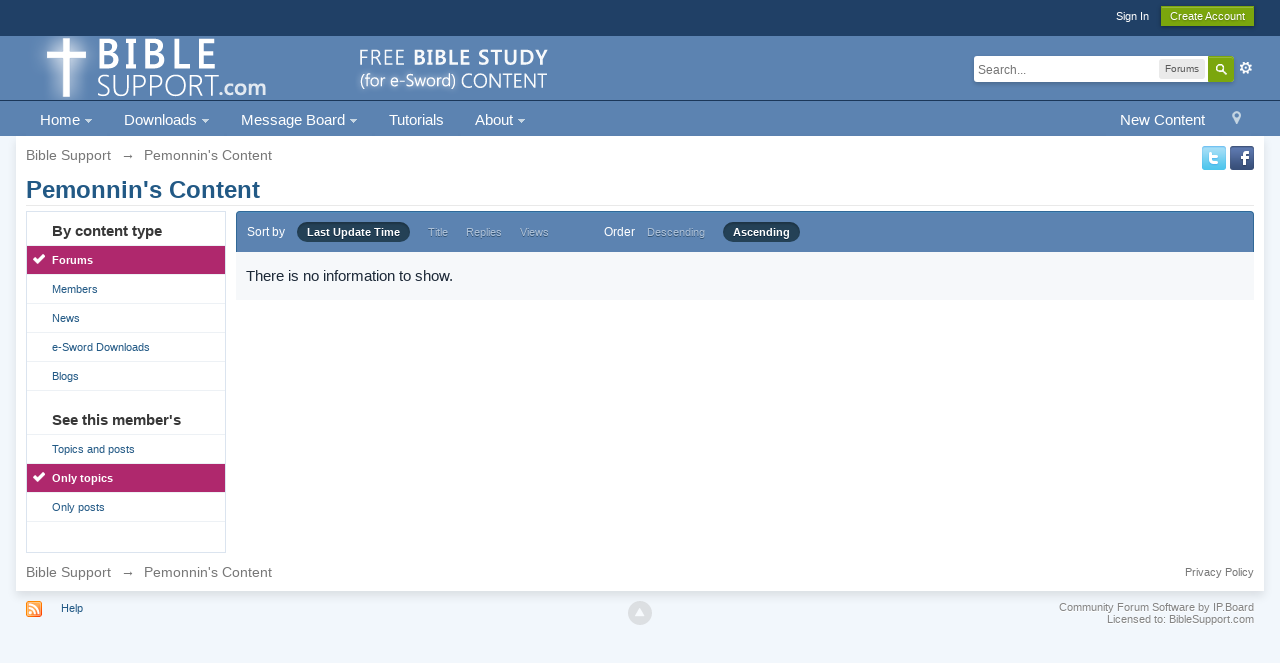

--- FILE ---
content_type: text/plain
request_url: https://www.google-analytics.com/j/collect?v=1&_v=j102&a=1676817936&t=pageview&_s=1&dl=http%3A%2F%2Fwww.biblesupport.com%2Findex.php%3Fapp%3Dcore%26module%3Dsearch%26do%3Duser_activity%26sid%3Da4c542341200da6b8c6db32e0d096ce7%26mid%3D512827%26userMode%3Dtitle%26search_app%3Dforums%26search_app_filters%255Bforums%255D%255BsearchInKey%255D%3D%26search_app_filters%255Bforums%255D%255BsortKey%255D%3Ddate%26search_app_filters%255Bforums%255D%255BsortDir%255D%3D1&ul=en-us%40posix&dt=Pemonnin%27s%20Content%20-%20Bible%20Support&sr=1280x720&vp=1280x720&_u=IEBAAEABAAAAACAAI~&jid=1485642386&gjid=319913809&cid=298635938.1768823770&tid=UA-79829280-1&_gid=2052936257.1768823770&_r=1&_slc=1&z=1215249763
body_size: -451
content:
2,cG-F767K5L503